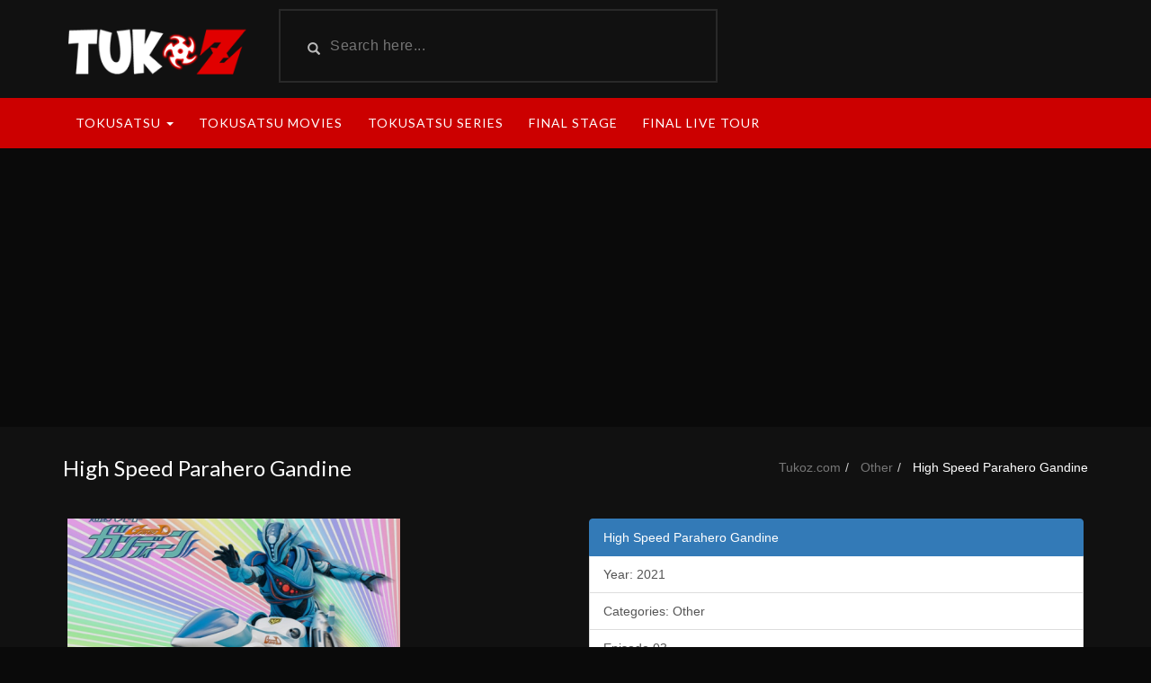

--- FILE ---
content_type: text/html; charset=UTF-8
request_url: https://tukoz.com/high-speed-parahero-gandine.html
body_size: 4271
content:
<!DOCTYPE html><html lang="en-US"><head><meta charset="UTF-8"><meta name="viewport" content="width=device-width, initial-scale=1"><link rel="icon" type="image/x-icon" href="/favicon.ico"> <!--[if lt IE 9]> <script src="https://tukoz.com/wp-content/themes/tukoz/assets/js/ie8/html5shiv.js"></script> <script src="https://tukoz.com/wp-content/themes/tukoz/assets/js/ie8/respond.min.js"></script> <![endif]--><link media="all" href="https://tukoz.com/wp-content/cache/autoptimize/css/autoptimize_5fab1f862f410c9415c0ee011b6e6d50.css" rel="stylesheet"><title>[ENGLISH SUB] Chousoku Parahero Gundeen - Episode 03/03 [FULL SERIES]</title> <script>var mars_ajax_url = "https://tukoz.com/wp-admin/admin-ajax.php";</script> <meta name="description" content="ENGLISH SUB Chousoku Parahero Gundeen is a tokusatsu mini-drama broadcast by NHK in 2021. Daishi Morimiya is a high school student whose dream is to become a wheelchair, track-and-field athlete."><meta name="robots" content="index, follow, max-snippet:-1, max-image-preview:large, max-video-preview:-1"><link rel="canonical" href="https://tukoz.com/high-speed-parahero-gandine.html"><meta property="og:url" content="https://tukoz.com/high-speed-parahero-gandine.html"><meta property="og:site_name" content="Tukoz.com"><meta property="og:locale" content="en_US"><meta property="og:type" content="article"><meta property="article:author" content="https://www.facebook.com/tukoz20"><meta property="article:publisher" content="https://www.facebook.com/tukoz20"><meta property="og:title" content="[ENGLISH SUB] Chousoku Parahero Gundeen - Episode 03/03 [FULL SERIES]"><meta property="og:description" content="ENGLISH SUB Chousoku Parahero Gundeen is a tokusatsu mini-drama broadcast by NHK in 2021. Daishi Morimiya is a high school student whose dream is to become a wheelchair, track-and-field athlete."><meta property="og:image" content="https://tukoz.com/wp-content/uploads/2021/07/high-speed-parahero-gandine.png"><meta property="og:image:secure_url" content="https://tukoz.com/wp-content/uploads/2021/07/high-speed-parahero-gandine.png"><meta property="og:image:width" content="370"><meta property="og:image:height" content="193"><meta property="og:image:alt" content="high speed parahero gandine"><meta property="fb:pages" content="103526138075630"><meta property="fb:admins" content="100052823253084"><meta property="fb:app_id" content="872866209893388"><meta name="twitter:card" content="summary"><meta name="twitter:title" content="[ENGLISH SUB] Chousoku Parahero Gundeen - Episode 03/03 [FULL SERIES]"><meta name="twitter:description" content="ENGLISH SUB Chousoku Parahero Gundeen is a tokusatsu mini-drama broadcast by NHK in 2021. Daishi Morimiya is a high school student whose dream is to become a wheelchair, track-and-field athlete."><meta name="twitter:image" content="https://tukoz.com/wp-content/uploads/2021/07/high-speed-parahero-gandine.png"><link rel='dns-prefetch' href='//fonts.googleapis.com' /><link rel="alternate" type="application/rss+xml" title="Tukoz.com &raquo; Feed" href="https://tukoz.com/feed" /><link rel="alternate" type="application/rss+xml" title="Tukoz.com &raquo; Comments Feed" href="https://tukoz.com/comments/feed" /><link rel="alternate" type="application/rss+xml" title="Tukoz.com &raquo; High Speed Parahero Gandine Comments Feed" href="https://tukoz.com/high-speed-parahero-gandine.html/feed" /><link rel='stylesheet' id='mars-googlefont-lato-css' href='//fonts.googleapis.com/css?family=Lato%3A300%2C400%2C700%2C900&#038;ver=6.8.3' type='text/css' media='all' /> <script type="text/javascript" src="https://tukoz.com/wp-includes/js/jquery/jquery.min.js?ver=3.7.1" id="jquery-core-js"></script> <link rel="https://api.w.org/" href="https://tukoz.com/wp-json/" /><link rel="alternate" title="oEmbed (JSON)" type="application/json+oembed" href="https://tukoz.com/wp-json/oembed/1.0/embed?url=http%3A%2F%2Ftukoz.com%2Fhigh-speed-parahero-gandine.html" /><link rel="alternate" title="oEmbed (XML)" type="text/xml+oembed" href="https://tukoz.com/wp-json/oembed/1.0/embed?url=http%3A%2F%2Ftukoz.com%2Fhigh-speed-parahero-gandine.html&#038;format=xml" /> <script async src='https://www.googletagmanager.com/gtag/js?id='></script><script>window.dataLayer = window.dataLayer || [];
function gtag(){dataLayer.push(arguments);}gtag('js', new Date());
gtag('set', 'cookie_domain', 'auto');
gtag('set', 'cookie_flags', 'SameSite=None;Secure');

 gtag('config', '' , {});</script> <script async src="https://pagead2.googlesyndication.com/pagead/js/adsbygoogle.js?client=ca-pub-4624982683278793"
     crossorigin="anonymous"></script>  <script async src="https://www.googletagmanager.com/gtag/js?id=G-FXJ1HRLHSX"></script> <script>window.dataLayer = window.dataLayer || [];
  function gtag(){dataLayer.push(arguments);}
  gtag('js', new Date());

  gtag('config', 'G-FXJ1HRLHSX');</script> </head><body class="wp-singular video-template-default single single-video postid-10722 single-format-standard custom-background wp-theme-tukoz wp-child-theme-tukoz-child"><div id="header"><div class="container"><div class="row"><div class="col-sm-4" id="logo"> <a title="Watch online Tokusatsu English sub &#8211; Kamen Rider, Super Sentai, Ultraman, Power Ranger&#8230;" href="https://tukoz.com"> <noscript><img src="https://tukoz.com/wp-content/uploads/2020/06/logo-tukoz-2.png" alt="Watch online Tokusatsu English sub &#8211; Kamen Rider, Super Sentai, Ultraman, Power Ranger&#8230;" /></noscript><img class="lazyload" src='data:image/svg+xml,%3Csvg%20xmlns=%22http://www.w3.org/2000/svg%22%20viewBox=%220%200%20210%20140%22%3E%3C/svg%3E' data-src="https://tukoz.com/wp-content/uploads/2020/06/logo-tukoz-2.png" alt="Watch online Tokusatsu English sub &#8211; Kamen Rider, Super Sentai, Ultraman, Power Ranger&#8230;" /> </a></div><div class="hidden-xs"><form method="get" action="https://tukoz.com"><div class="col-sm-5" id="header-search"> <span class="glyphicon glyphicon-search search-icon"></span> <input value="" name="s" type="text" placeholder="Search here..." id="search"></div></form></div></div></div></div><div id="navigation-wrapper"><div class="container"><div class="navbar-header"> <button class="navbar-toggle col-sm-3" type="button" data-toggle="collapse" data-target=".bs-navbar-collapse"> <span class="icon-bar"></span> <span class="icon-bar"></span> <span class="icon-bar"></span> </button></div><nav class="collapse navbar-collapse bs-navbar-collapse col-sm-9" role="navigation"><ul id="menu-primary-menu" class="nav navbar-nav list-inline menu"><li id="menu-item-11045" class="menu-item menu-item-type-custom menu-item-object-custom menu-item-has-children dropdown menu-item-11045 depth"><a href="#">Tokusatsu <b class="caret"></b></a><ul class="dropdown-menu"><li id="menu-item-3787" class="menu-item menu-item-type-taxonomy menu-item-object-categories menu-item-3787 depth"><a href="https://tukoz.com/blog/categories/kamen-rider">Kamen Rider</a></li><li id="menu-item-3791" class="menu-item menu-item-type-taxonomy menu-item-object-categories menu-item-3791 depth"><a href="https://tukoz.com/blog/categories/super-sentai">Super Sentai</a></li><li id="menu-item-5721" class="menu-item menu-item-type-taxonomy menu-item-object-categories menu-item-5721 depth"><a href="https://tukoz.com/blog/categories/godzilla">Godzilla</a></li><li id="menu-item-3788" class="menu-item menu-item-type-taxonomy menu-item-object-categories menu-item-3788 depth"><a href="https://tukoz.com/blog/categories/metal-heroes">Metal Heroes</a></li><li id="menu-item-3792" class="menu-item menu-item-type-taxonomy menu-item-object-categories menu-item-3792 depth"><a href="https://tukoz.com/blog/categories/ultraman">Ultraman</a></li><li id="menu-item-3789" class="menu-item menu-item-type-taxonomy menu-item-object-categories menu-item-3789 depth"><a href="https://tukoz.com/blog/categories/garo">Garo</a></li><li id="menu-item-6282" class="menu-item menu-item-type-taxonomy menu-item-object-categories menu-item-6282 depth"><a href="https://tukoz.com/blog/categories/armor-hero">Armor Hero</a></li><li id="menu-item-3793" class="menu-item menu-item-type-taxonomy menu-item-object-categories current-video-ancestor current-menu-parent current-video-parent menu-item-3793 depth"><a href="https://tukoz.com/blog/categories/other">Other</a></li></ul></li><li id="menu-item-11046" class="menu-item menu-item-type-taxonomy menu-item-object-categories menu-item-11046 depth"><a href="https://tukoz.com/blog/categories/movie">Tokusatsu Movies</a></li><li id="menu-item-11047" class="menu-item menu-item-type-taxonomy menu-item-object-categories current-video-ancestor current-menu-parent current-video-parent menu-item-11047 depth"><a href="https://tukoz.com/blog/categories/series">Tokusatsu Series</a></li><li id="menu-item-12224" class="menu-item menu-item-type-taxonomy menu-item-object-categories menu-item-12224 depth"><a href="https://tukoz.com/blog/categories/final-stage">Final Stage</a></li><li id="menu-item-12270" class="menu-item menu-item-type-taxonomy menu-item-object-categories menu-item-12270 depth"><a href="https://tukoz.com/blog/categories/final-live-tour">Final Live Tour</a></li></ul></nav><form method="get" action="https://tukoz.com"><div class="col-sm-2 float-right" id="top-search"> <input value="" name="s" type="text" placeholder="Search here..." id="search"> <button type="submit" class="btn btn-text float-right"> <span class="glyphicon glyphicon-search search-icon"></span> </button></div></form></div></div><div class="video-wrapper"><div class="container"><div class="video-info large"><h1>High Speed Parahero Gandine</h1> <span class="views"><nav aria-label="breadcrumb"><ol class="breadcrumb" itemscope="" itemtype="https://schema.org/BreadcrumbList"><li class="breadcrumb-item" itemprop="itemListElement" itemscope="" itemtype="https://schema.org/ListItem"> <a itemscope="" itemtype="http://schema.org/WebPage" itemprop="item" itemid="https://tukoz.com" href="https://tukoz.com"> <span itemprop="name">Tukoz.com</span> </a><meta itemprop="position" content="1"></li><li class="breadcrumb-item" itemprop="itemListElement" itemscope="" itemtype="https://schema.org/ListItem"> <a itemscope="" itemtype="http://schema.org/WebPage" itemprop="item" itemid="https://tukoz.com/other" href="https://tukoz.com/other"> <span itemprop="name">Other</span> </a><meta itemprop="position" content="2"></li><li class="breadcrumb-item active" aria-current="page" itemprop="itemListElement" itemscope="" itemtype="https://schema.org/ListItem"> <span itemprop="name">High Speed Parahero Gandine</span><meta itemprop="position" content="3"></li></ol></nav> </span></div><div class="row info"><div class="video-details"><div class="post-entry"><div class="row"><div class="row col-sm-6 col-xs-12 thumb-mini"> <noscript><img src="https://tukoz.com/wp-content/uploads/2021/07/high-speed-parahero-gandine.png" title="High Speed Parahero Gandine" alt="High Speed Parahero Gandine"></noscript><img class="lazyload" src='data:image/svg+xml,%3Csvg%20xmlns=%22http://www.w3.org/2000/svg%22%20viewBox=%220%200%20210%20140%22%3E%3C/svg%3E' data-src="https://tukoz.com/wp-content/uploads/2021/07/high-speed-parahero-gandine.png" title="High Speed Parahero Gandine" alt="High Speed Parahero Gandine"><p class="caption">High Speed Parahero Gandine</p></div><div class="row col-sm-6 col-xs-12 toc"><div class="list-group"> <a href="#" class="list-group-item list-group-item-action active"> High Speed Parahero Gandine </a> <a href="#" class="list-group-item list-group-item-action">Year: 2021</a> <a href="#" class="list-group-item list-group-item-action">Categories: Other</a> <a href="#" class="list-group-item list-group-item-action"> Episode 03 </a><div class="panel-footer" style="background:#fff8e1;"><div class="row text-center"><div class="col-xs-6"> <a href="?ep=1#watch" onclick="TopURL();" class="btn btn-warning btn-block"><strong>WATCH NOW</strong></a></div><div class="col-xs-6"> <a href="?ep=1#watch" onclick="TopURL();" class="btn btn-success btn-block"><strong>DOWNLOAD NOW</strong></a></div></div></div></div></div></div><h2> <a href="" title="High Speed Parahero Gandine"> Synopsis High Speed Parahero Gandine </a></h2><p><strong>Chousoku Parahero Gundeen</strong> is a tokusatsu mini-drama broadcast by NHK in 2021.</p><p style="text-align: center;"><img fetchpriority="high" decoding="async" class="alignnone size-full wp-image-10727" src="https://tukoz.com/wp-content/uploads/2021/07/high-speed-parahero-gandine-2.jpg" alt="High Speed Parahero Gandine 2" width="1100" height="619" srcset="https://tukoz.com/wp-content/uploads/2021/07/high-speed-parahero-gandine-2.jpg 1100w, https://tukoz.com/wp-content/uploads/2021/07/high-speed-parahero-gandine-2-768x432.jpg 768w" sizes="(max-width: 1100px) 100vw, 1100px" /></p><p style="text-align: center;"><em>Chousoku Parahero Gundeen</em></p><p>Daishi Morimiya is a high school student whose dream is to become a wheelchair, track-and-field athlete. In addition to that, Kei Fukai, a former wheelchair athlete, becomes Daishi’s coach. One day, a handsome alien falls from the sky when Daishi was practicing with Kei, surrounded by his friends and father (who is employed at an old factory).</p><p style="text-align: center;"><noscript><img decoding="async" class="alignnone size-full wp-image-10726" src="https://tukoz.com/wp-content/uploads/2021/07/high-speed-parahero-gandine-3.jpg" alt="High Speed Parahero Gandine 3" width="988" height="630" srcset="https://tukoz.com/wp-content/uploads/2021/07/high-speed-parahero-gandine-3.jpg 988w, https://tukoz.com/wp-content/uploads/2021/07/high-speed-parahero-gandine-3-768x490.jpg 768w" sizes="(max-width: 988px) 100vw, 988px" /></noscript><img decoding="async" class="lazyload alignnone size-full wp-image-10726" src='data:image/svg+xml,%3Csvg%20xmlns=%22http://www.w3.org/2000/svg%22%20viewBox=%220%200%20988%20630%22%3E%3C/svg%3E' data-src="https://tukoz.com/wp-content/uploads/2021/07/high-speed-parahero-gandine-3.jpg" alt="High Speed Parahero Gandine 3" width="988" height="630" data-srcset="https://tukoz.com/wp-content/uploads/2021/07/high-speed-parahero-gandine-3.jpg 988w, https://tukoz.com/wp-content/uploads/2021/07/high-speed-parahero-gandine-3-768x490.jpg 768w" data-sizes="(max-width: 988px) 100vw, 988px" /></p><p style="text-align: center;"><em>Chousoku Parahero Gundeen</em></p><p>The handsome alien named Goo, after escaping a mass genocide somewhere in Earth’s binary star, warns Daishi and his friends that Earth is in danger. Then, a giant lizard-like monster who is after Goo, attacks Daishi’s household.</p><p style="text-align: center;"><noscript><img decoding="async" class="alignnone size-full wp-image-10724" src="https://tukoz.com/wp-content/uploads/2021/07/high-speed-parahero-gandine.jpg" alt="High Speed Parahero Gandine" width="600" height="380" /></noscript><img decoding="async" class="lazyload alignnone size-full wp-image-10724" src='data:image/svg+xml,%3Csvg%20xmlns=%22http://www.w3.org/2000/svg%22%20viewBox=%220%200%20600%20380%22%3E%3C/svg%3E' data-src="https://tukoz.com/wp-content/uploads/2021/07/high-speed-parahero-gandine.jpg" alt="High Speed Parahero Gandine" width="600" height="380" /></p><p style="text-align: center;"><em>Chousoku Parahero Gundeen</em></p><p>That’s when Goo’s Mode Shifter begins to emit light, radiating Daishi. His body is completely transformed by a special protector. The transformed Daishi charges at the monster while still in his wheelchair.</p></div></div></div></div></div> <script type='text/javascript'>function TopURL() {
          window.open(
              'https://obqj2.com/4/9703839',
              '_blank'
            );
        }
</script
	<div id="footer">
		<div class="container">
			<div class="row">
							</div>
			<div class="copyright" style="text-align: center;">
				<p><a href="https://tukoz.com/" style="text-decoration: none !important;">Tukoz.com</a> was created in 2020</p>
            </div>
		</div>
	</div><!-- /#footer -->
    <script type="speculationrules">
{"prefetch":[{"source":"document","where":{"and":[{"href_matches":"\/*"},{"not":{"href_matches":["\/wp-*.php","\/wp-admin\/*","\/wp-content\/uploads\/*","\/wp-content\/*","\/wp-content\/plugins\/*","\/wp-content\/themes\/tukoz-child\/*","\/wp-content\/themes\/tukoz\/*","\/*\\?(.+)"]}},{"not":{"selector_matches":"a[rel~=\"nofollow\"]"}},{"not":{"selector_matches":".no-prefetch, .no-prefetch a"}}]},"eagerness":"conservative"}]}</script> <noscript><style>.lazyload{display:none;}</style></noscript><script data-noptimize="1">window.lazySizesConfig=window.lazySizesConfig||{};window.lazySizesConfig.loadMode=1;</script><script async data-noptimize="1" src='https://tukoz.com/wp-content/plugins/autoptimize/classes/external/js/lazysizes.min.js?ao_version=3.1.13'></script> <script defer src="https://tukoz.com/wp-content/cache/autoptimize/js/autoptimize_3f61f444e7c0e67670b02c0e941b8a3c.js"></script><script defer src="https://static.cloudflareinsights.com/beacon.min.js/vcd15cbe7772f49c399c6a5babf22c1241717689176015" integrity="sha512-ZpsOmlRQV6y907TI0dKBHq9Md29nnaEIPlkf84rnaERnq6zvWvPUqr2ft8M1aS28oN72PdrCzSjY4U6VaAw1EQ==" data-cf-beacon='{"version":"2024.11.0","token":"6ce37bbab3f2427ea311f6628f2771dc","r":1,"server_timing":{"name":{"cfCacheStatus":true,"cfEdge":true,"cfExtPri":true,"cfL4":true,"cfOrigin":true,"cfSpeedBrain":true},"location_startswith":null}}' crossorigin="anonymous"></script>
</body></html>

<!-- Page cached by LiteSpeed Cache 7.6.2 on 2025-11-16 17:38:47 -->

--- FILE ---
content_type: text/html; charset=utf-8
request_url: https://www.google.com/recaptcha/api2/aframe
body_size: 268
content:
<!DOCTYPE HTML><html><head><meta http-equiv="content-type" content="text/html; charset=UTF-8"></head><body><script nonce="rpN9uK-BRMZvjDdMuS4JAA">/** Anti-fraud and anti-abuse applications only. See google.com/recaptcha */ try{var clients={'sodar':'https://pagead2.googlesyndication.com/pagead/sodar?'};window.addEventListener("message",function(a){try{if(a.source===window.parent){var b=JSON.parse(a.data);var c=clients[b['id']];if(c){var d=document.createElement('img');d.src=c+b['params']+'&rc='+(localStorage.getItem("rc::a")?sessionStorage.getItem("rc::b"):"");window.document.body.appendChild(d);sessionStorage.setItem("rc::e",parseInt(sessionStorage.getItem("rc::e")||0)+1);localStorage.setItem("rc::h",'1763395630112');}}}catch(b){}});window.parent.postMessage("_grecaptcha_ready", "*");}catch(b){}</script></body></html>